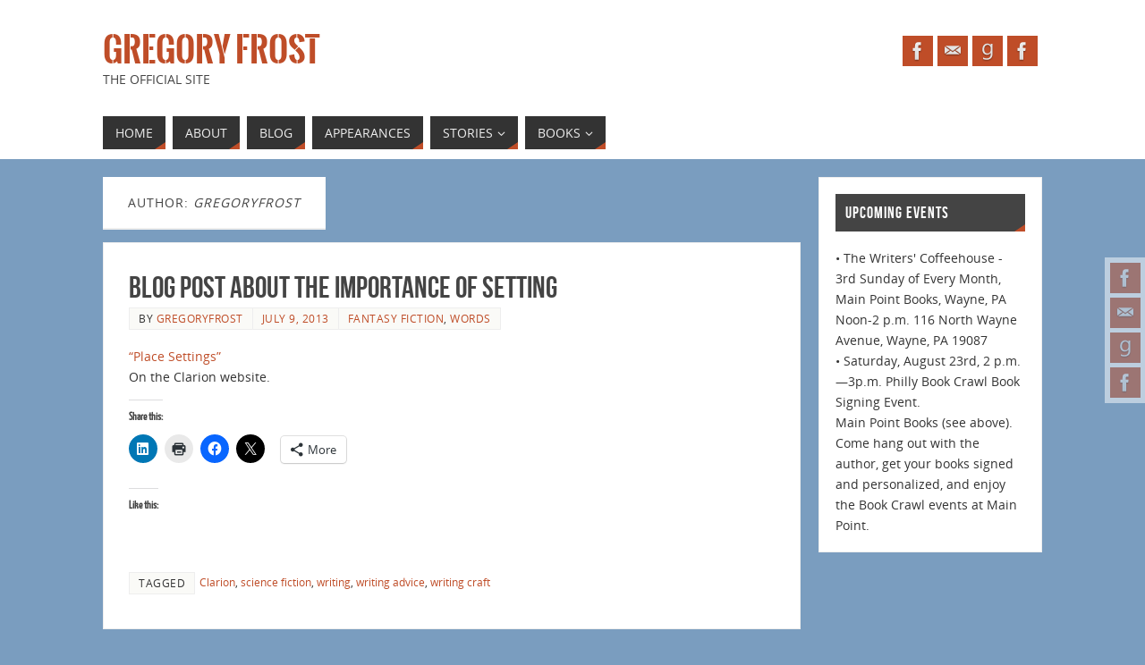

--- FILE ---
content_type: text/html; charset=UTF-8
request_url: https://gregoryfrost.com/?author=2&paged=49
body_size: 13981
content:
<!DOCTYPE html>
<html lang="en-US">
<head>
<meta name="viewport" content="width=device-width, user-scalable=no, initial-scale=1.0, minimum-scale=1.0, maximum-scale=1.0">
<meta http-equiv="Content-Type" content="text/html; charset=UTF-8" />
<link rel="profile" href="http://gmpg.org/xfn/11" />
<link rel="pingback" href="https://gregoryfrost.com/xmlrpc.php" />
<title>gregoryfrost &#8211; Page 49 &#8211; Gregory Frost</title>
<meta name='robots' content='max-image-preview:large' />
<link rel='dns-prefetch' href='//secure.gravatar.com' />
<link rel='dns-prefetch' href='//stats.wp.com' />
<link rel='dns-prefetch' href='//v0.wordpress.com' />
<link rel='dns-prefetch' href='//widgets.wp.com' />
<link rel='dns-prefetch' href='//s0.wp.com' />
<link rel='dns-prefetch' href='//0.gravatar.com' />
<link rel='dns-prefetch' href='//1.gravatar.com' />
<link rel='dns-prefetch' href='//2.gravatar.com' />
<link rel='dns-prefetch' href='//jetpack.wordpress.com' />
<link rel='dns-prefetch' href='//public-api.wordpress.com' />
<link rel="alternate" type="application/rss+xml" title="Gregory Frost &raquo; Feed" href="https://gregoryfrost.com/?feed=rss2" />
<link rel="alternate" type="application/rss+xml" title="Gregory Frost &raquo; Comments Feed" href="https://gregoryfrost.com/?feed=comments-rss2" />
<link rel="alternate" type="application/rss+xml" title="Gregory Frost &raquo; Posts by gregoryfrost Feed" href="https://gregoryfrost.com/?feed=rss2&#038;author=2" />
<style id='wp-img-auto-sizes-contain-inline-css' type='text/css'>
img:is([sizes=auto i],[sizes^="auto," i]){contain-intrinsic-size:3000px 1500px}
/*# sourceURL=wp-img-auto-sizes-contain-inline-css */
</style>
<style id='wp-emoji-styles-inline-css' type='text/css'>

	img.wp-smiley, img.emoji {
		display: inline !important;
		border: none !important;
		box-shadow: none !important;
		height: 1em !important;
		width: 1em !important;
		margin: 0 0.07em !important;
		vertical-align: -0.1em !important;
		background: none !important;
		padding: 0 !important;
	}
/*# sourceURL=wp-emoji-styles-inline-css */
</style>
<style id='wp-block-library-inline-css' type='text/css'>
:root{--wp-block-synced-color:#7a00df;--wp-block-synced-color--rgb:122,0,223;--wp-bound-block-color:var(--wp-block-synced-color);--wp-editor-canvas-background:#ddd;--wp-admin-theme-color:#007cba;--wp-admin-theme-color--rgb:0,124,186;--wp-admin-theme-color-darker-10:#006ba1;--wp-admin-theme-color-darker-10--rgb:0,107,160.5;--wp-admin-theme-color-darker-20:#005a87;--wp-admin-theme-color-darker-20--rgb:0,90,135;--wp-admin-border-width-focus:2px}@media (min-resolution:192dpi){:root{--wp-admin-border-width-focus:1.5px}}.wp-element-button{cursor:pointer}:root .has-very-light-gray-background-color{background-color:#eee}:root .has-very-dark-gray-background-color{background-color:#313131}:root .has-very-light-gray-color{color:#eee}:root .has-very-dark-gray-color{color:#313131}:root .has-vivid-green-cyan-to-vivid-cyan-blue-gradient-background{background:linear-gradient(135deg,#00d084,#0693e3)}:root .has-purple-crush-gradient-background{background:linear-gradient(135deg,#34e2e4,#4721fb 50%,#ab1dfe)}:root .has-hazy-dawn-gradient-background{background:linear-gradient(135deg,#faaca8,#dad0ec)}:root .has-subdued-olive-gradient-background{background:linear-gradient(135deg,#fafae1,#67a671)}:root .has-atomic-cream-gradient-background{background:linear-gradient(135deg,#fdd79a,#004a59)}:root .has-nightshade-gradient-background{background:linear-gradient(135deg,#330968,#31cdcf)}:root .has-midnight-gradient-background{background:linear-gradient(135deg,#020381,#2874fc)}:root{--wp--preset--font-size--normal:16px;--wp--preset--font-size--huge:42px}.has-regular-font-size{font-size:1em}.has-larger-font-size{font-size:2.625em}.has-normal-font-size{font-size:var(--wp--preset--font-size--normal)}.has-huge-font-size{font-size:var(--wp--preset--font-size--huge)}.has-text-align-center{text-align:center}.has-text-align-left{text-align:left}.has-text-align-right{text-align:right}.has-fit-text{white-space:nowrap!important}#end-resizable-editor-section{display:none}.aligncenter{clear:both}.items-justified-left{justify-content:flex-start}.items-justified-center{justify-content:center}.items-justified-right{justify-content:flex-end}.items-justified-space-between{justify-content:space-between}.screen-reader-text{border:0;clip-path:inset(50%);height:1px;margin:-1px;overflow:hidden;padding:0;position:absolute;width:1px;word-wrap:normal!important}.screen-reader-text:focus{background-color:#ddd;clip-path:none;color:#444;display:block;font-size:1em;height:auto;left:5px;line-height:normal;padding:15px 23px 14px;text-decoration:none;top:5px;width:auto;z-index:100000}html :where(.has-border-color){border-style:solid}html :where([style*=border-top-color]){border-top-style:solid}html :where([style*=border-right-color]){border-right-style:solid}html :where([style*=border-bottom-color]){border-bottom-style:solid}html :where([style*=border-left-color]){border-left-style:solid}html :where([style*=border-width]){border-style:solid}html :where([style*=border-top-width]){border-top-style:solid}html :where([style*=border-right-width]){border-right-style:solid}html :where([style*=border-bottom-width]){border-bottom-style:solid}html :where([style*=border-left-width]){border-left-style:solid}html :where(img[class*=wp-image-]){height:auto;max-width:100%}:where(figure){margin:0 0 1em}html :where(.is-position-sticky){--wp-admin--admin-bar--position-offset:var(--wp-admin--admin-bar--height,0px)}@media screen and (max-width:600px){html :where(.is-position-sticky){--wp-admin--admin-bar--position-offset:0px}}

/*# sourceURL=wp-block-library-inline-css */
</style><style id='wp-block-paragraph-inline-css' type='text/css'>
.is-small-text{font-size:.875em}.is-regular-text{font-size:1em}.is-large-text{font-size:2.25em}.is-larger-text{font-size:3em}.has-drop-cap:not(:focus):first-letter{float:left;font-size:8.4em;font-style:normal;font-weight:100;line-height:.68;margin:.05em .1em 0 0;text-transform:uppercase}body.rtl .has-drop-cap:not(:focus):first-letter{float:none;margin-left:.1em}p.has-drop-cap.has-background{overflow:hidden}:root :where(p.has-background){padding:1.25em 2.375em}:where(p.has-text-color:not(.has-link-color)) a{color:inherit}p.has-text-align-left[style*="writing-mode:vertical-lr"],p.has-text-align-right[style*="writing-mode:vertical-rl"]{rotate:180deg}
/*# sourceURL=https://gregoryfrost.com/wp-includes/blocks/paragraph/style.min.css */
</style>
<style id='global-styles-inline-css' type='text/css'>
:root{--wp--preset--aspect-ratio--square: 1;--wp--preset--aspect-ratio--4-3: 4/3;--wp--preset--aspect-ratio--3-4: 3/4;--wp--preset--aspect-ratio--3-2: 3/2;--wp--preset--aspect-ratio--2-3: 2/3;--wp--preset--aspect-ratio--16-9: 16/9;--wp--preset--aspect-ratio--9-16: 9/16;--wp--preset--color--black: #000000;--wp--preset--color--cyan-bluish-gray: #abb8c3;--wp--preset--color--white: #ffffff;--wp--preset--color--pale-pink: #f78da7;--wp--preset--color--vivid-red: #cf2e2e;--wp--preset--color--luminous-vivid-orange: #ff6900;--wp--preset--color--luminous-vivid-amber: #fcb900;--wp--preset--color--light-green-cyan: #7bdcb5;--wp--preset--color--vivid-green-cyan: #00d084;--wp--preset--color--pale-cyan-blue: #8ed1fc;--wp--preset--color--vivid-cyan-blue: #0693e3;--wp--preset--color--vivid-purple: #9b51e0;--wp--preset--gradient--vivid-cyan-blue-to-vivid-purple: linear-gradient(135deg,rgb(6,147,227) 0%,rgb(155,81,224) 100%);--wp--preset--gradient--light-green-cyan-to-vivid-green-cyan: linear-gradient(135deg,rgb(122,220,180) 0%,rgb(0,208,130) 100%);--wp--preset--gradient--luminous-vivid-amber-to-luminous-vivid-orange: linear-gradient(135deg,rgb(252,185,0) 0%,rgb(255,105,0) 100%);--wp--preset--gradient--luminous-vivid-orange-to-vivid-red: linear-gradient(135deg,rgb(255,105,0) 0%,rgb(207,46,46) 100%);--wp--preset--gradient--very-light-gray-to-cyan-bluish-gray: linear-gradient(135deg,rgb(238,238,238) 0%,rgb(169,184,195) 100%);--wp--preset--gradient--cool-to-warm-spectrum: linear-gradient(135deg,rgb(74,234,220) 0%,rgb(151,120,209) 20%,rgb(207,42,186) 40%,rgb(238,44,130) 60%,rgb(251,105,98) 80%,rgb(254,248,76) 100%);--wp--preset--gradient--blush-light-purple: linear-gradient(135deg,rgb(255,206,236) 0%,rgb(152,150,240) 100%);--wp--preset--gradient--blush-bordeaux: linear-gradient(135deg,rgb(254,205,165) 0%,rgb(254,45,45) 50%,rgb(107,0,62) 100%);--wp--preset--gradient--luminous-dusk: linear-gradient(135deg,rgb(255,203,112) 0%,rgb(199,81,192) 50%,rgb(65,88,208) 100%);--wp--preset--gradient--pale-ocean: linear-gradient(135deg,rgb(255,245,203) 0%,rgb(182,227,212) 50%,rgb(51,167,181) 100%);--wp--preset--gradient--electric-grass: linear-gradient(135deg,rgb(202,248,128) 0%,rgb(113,206,126) 100%);--wp--preset--gradient--midnight: linear-gradient(135deg,rgb(2,3,129) 0%,rgb(40,116,252) 100%);--wp--preset--font-size--small: 13px;--wp--preset--font-size--medium: 20px;--wp--preset--font-size--large: 36px;--wp--preset--font-size--x-large: 42px;--wp--preset--spacing--20: 0.44rem;--wp--preset--spacing--30: 0.67rem;--wp--preset--spacing--40: 1rem;--wp--preset--spacing--50: 1.5rem;--wp--preset--spacing--60: 2.25rem;--wp--preset--spacing--70: 3.38rem;--wp--preset--spacing--80: 5.06rem;--wp--preset--shadow--natural: 6px 6px 9px rgba(0, 0, 0, 0.2);--wp--preset--shadow--deep: 12px 12px 50px rgba(0, 0, 0, 0.4);--wp--preset--shadow--sharp: 6px 6px 0px rgba(0, 0, 0, 0.2);--wp--preset--shadow--outlined: 6px 6px 0px -3px rgb(255, 255, 255), 6px 6px rgb(0, 0, 0);--wp--preset--shadow--crisp: 6px 6px 0px rgb(0, 0, 0);}:where(.is-layout-flex){gap: 0.5em;}:where(.is-layout-grid){gap: 0.5em;}body .is-layout-flex{display: flex;}.is-layout-flex{flex-wrap: wrap;align-items: center;}.is-layout-flex > :is(*, div){margin: 0;}body .is-layout-grid{display: grid;}.is-layout-grid > :is(*, div){margin: 0;}:where(.wp-block-columns.is-layout-flex){gap: 2em;}:where(.wp-block-columns.is-layout-grid){gap: 2em;}:where(.wp-block-post-template.is-layout-flex){gap: 1.25em;}:where(.wp-block-post-template.is-layout-grid){gap: 1.25em;}.has-black-color{color: var(--wp--preset--color--black) !important;}.has-cyan-bluish-gray-color{color: var(--wp--preset--color--cyan-bluish-gray) !important;}.has-white-color{color: var(--wp--preset--color--white) !important;}.has-pale-pink-color{color: var(--wp--preset--color--pale-pink) !important;}.has-vivid-red-color{color: var(--wp--preset--color--vivid-red) !important;}.has-luminous-vivid-orange-color{color: var(--wp--preset--color--luminous-vivid-orange) !important;}.has-luminous-vivid-amber-color{color: var(--wp--preset--color--luminous-vivid-amber) !important;}.has-light-green-cyan-color{color: var(--wp--preset--color--light-green-cyan) !important;}.has-vivid-green-cyan-color{color: var(--wp--preset--color--vivid-green-cyan) !important;}.has-pale-cyan-blue-color{color: var(--wp--preset--color--pale-cyan-blue) !important;}.has-vivid-cyan-blue-color{color: var(--wp--preset--color--vivid-cyan-blue) !important;}.has-vivid-purple-color{color: var(--wp--preset--color--vivid-purple) !important;}.has-black-background-color{background-color: var(--wp--preset--color--black) !important;}.has-cyan-bluish-gray-background-color{background-color: var(--wp--preset--color--cyan-bluish-gray) !important;}.has-white-background-color{background-color: var(--wp--preset--color--white) !important;}.has-pale-pink-background-color{background-color: var(--wp--preset--color--pale-pink) !important;}.has-vivid-red-background-color{background-color: var(--wp--preset--color--vivid-red) !important;}.has-luminous-vivid-orange-background-color{background-color: var(--wp--preset--color--luminous-vivid-orange) !important;}.has-luminous-vivid-amber-background-color{background-color: var(--wp--preset--color--luminous-vivid-amber) !important;}.has-light-green-cyan-background-color{background-color: var(--wp--preset--color--light-green-cyan) !important;}.has-vivid-green-cyan-background-color{background-color: var(--wp--preset--color--vivid-green-cyan) !important;}.has-pale-cyan-blue-background-color{background-color: var(--wp--preset--color--pale-cyan-blue) !important;}.has-vivid-cyan-blue-background-color{background-color: var(--wp--preset--color--vivid-cyan-blue) !important;}.has-vivid-purple-background-color{background-color: var(--wp--preset--color--vivid-purple) !important;}.has-black-border-color{border-color: var(--wp--preset--color--black) !important;}.has-cyan-bluish-gray-border-color{border-color: var(--wp--preset--color--cyan-bluish-gray) !important;}.has-white-border-color{border-color: var(--wp--preset--color--white) !important;}.has-pale-pink-border-color{border-color: var(--wp--preset--color--pale-pink) !important;}.has-vivid-red-border-color{border-color: var(--wp--preset--color--vivid-red) !important;}.has-luminous-vivid-orange-border-color{border-color: var(--wp--preset--color--luminous-vivid-orange) !important;}.has-luminous-vivid-amber-border-color{border-color: var(--wp--preset--color--luminous-vivid-amber) !important;}.has-light-green-cyan-border-color{border-color: var(--wp--preset--color--light-green-cyan) !important;}.has-vivid-green-cyan-border-color{border-color: var(--wp--preset--color--vivid-green-cyan) !important;}.has-pale-cyan-blue-border-color{border-color: var(--wp--preset--color--pale-cyan-blue) !important;}.has-vivid-cyan-blue-border-color{border-color: var(--wp--preset--color--vivid-cyan-blue) !important;}.has-vivid-purple-border-color{border-color: var(--wp--preset--color--vivid-purple) !important;}.has-vivid-cyan-blue-to-vivid-purple-gradient-background{background: var(--wp--preset--gradient--vivid-cyan-blue-to-vivid-purple) !important;}.has-light-green-cyan-to-vivid-green-cyan-gradient-background{background: var(--wp--preset--gradient--light-green-cyan-to-vivid-green-cyan) !important;}.has-luminous-vivid-amber-to-luminous-vivid-orange-gradient-background{background: var(--wp--preset--gradient--luminous-vivid-amber-to-luminous-vivid-orange) !important;}.has-luminous-vivid-orange-to-vivid-red-gradient-background{background: var(--wp--preset--gradient--luminous-vivid-orange-to-vivid-red) !important;}.has-very-light-gray-to-cyan-bluish-gray-gradient-background{background: var(--wp--preset--gradient--very-light-gray-to-cyan-bluish-gray) !important;}.has-cool-to-warm-spectrum-gradient-background{background: var(--wp--preset--gradient--cool-to-warm-spectrum) !important;}.has-blush-light-purple-gradient-background{background: var(--wp--preset--gradient--blush-light-purple) !important;}.has-blush-bordeaux-gradient-background{background: var(--wp--preset--gradient--blush-bordeaux) !important;}.has-luminous-dusk-gradient-background{background: var(--wp--preset--gradient--luminous-dusk) !important;}.has-pale-ocean-gradient-background{background: var(--wp--preset--gradient--pale-ocean) !important;}.has-electric-grass-gradient-background{background: var(--wp--preset--gradient--electric-grass) !important;}.has-midnight-gradient-background{background: var(--wp--preset--gradient--midnight) !important;}.has-small-font-size{font-size: var(--wp--preset--font-size--small) !important;}.has-medium-font-size{font-size: var(--wp--preset--font-size--medium) !important;}.has-large-font-size{font-size: var(--wp--preset--font-size--large) !important;}.has-x-large-font-size{font-size: var(--wp--preset--font-size--x-large) !important;}
/*# sourceURL=global-styles-inline-css */
</style>

<style id='classic-theme-styles-inline-css' type='text/css'>
/*! This file is auto-generated */
.wp-block-button__link{color:#fff;background-color:#32373c;border-radius:9999px;box-shadow:none;text-decoration:none;padding:calc(.667em + 2px) calc(1.333em + 2px);font-size:1.125em}.wp-block-file__button{background:#32373c;color:#fff;text-decoration:none}
/*# sourceURL=/wp-includes/css/classic-themes.min.css */
</style>
<link rel='stylesheet' id='parabola-fonts-css' href='https://gregoryfrost.com/wp-content/themes/parabola/fonts/fontfaces.css?ver=2.4.2' type='text/css' media='all' />
<link rel='stylesheet' id='parabola-style-css' href='https://gregoryfrost.com/wp-content/themes/parabola/style.css?ver=2.4.2' type='text/css' media='all' />
<style id='parabola-style-inline-css' type='text/css'>
#header, #main, .topmenu, #colophon, #footer2-inner { max-width: 1050px; } #container.one-column { } #container.two-columns-right #secondary { width:250px; float:right; } #container.two-columns-right #content { width:780px; float:left; } /*fallback*/ #container.two-columns-right #content { width:calc(100% - 270px); float:left; } #container.two-columns-left #primary { width:250px; float:left; } #container.two-columns-left #content { width:780px; float:right; } /*fallback*/ #container.two-columns-left #content { width:-moz-calc(100% - 270px); float:right; width:-webkit-calc(100% - 270px); width:calc(100% - 270px); } #container.three-columns-right .sidey { width:125px; float:left; } #container.three-columns-right #primary { margin-left:20px; margin-right:20px; } #container.three-columns-right #content { width:760px; float:left; } /*fallback*/ #container.three-columns-right #content { width:-moz-calc(100% - 290px); float:left; width:-webkit-calc(100% - 290px); width:calc(100% - 290px);} #container.three-columns-left .sidey { width:125px; float:left; } #container.three-columns-left #secondary {margin-left:20px; margin-right:20px; } #container.three-columns-left #content { width:760px; float:right;} /*fallback*/ #container.three-columns-left #content { width:-moz-calc(100% - 290px); float:right; width:-webkit-calc(100% - 290px); width:calc(100% - 290px); } #container.three-columns-sided .sidey { width:125px; float:left; } #container.three-columns-sided #secondary { float:right; } #container.three-columns-sided #content { width:760px; float:right; /*fallback*/ width:-moz-calc(100% - 290px); float:right; width:-webkit-calc(100% - 290px); float:right; width:calc(100% - 290px); float:right; margin: 0 145px 0 -1050px; } body { font-family: "Open Sans"; } #content h1.entry-title a, #content h2.entry-title a, #content h1.entry-title , #content h2.entry-title, #frontpage .nivo-caption h3, .column-header-image, .column-header-noimage, .columnmore { font-family: "Bebas Neue"; } .widget-title, .widget-title a { line-height: normal; font-family: "Bebas Neue"; } .entry-content h1, .entry-content h2, .entry-content h3, .entry-content h4, .entry-content h5, .entry-content h6, h3#comments-title, #comments #reply-title { font-family: "Yanone Kaffeesatz Regular"; } #site-title span a { font-family: "Oswald Stencil"; } #access ul li a, #access ul li a span { font-family: "Open Sans"; } body { color: #333333; background-color: #F7F7F2 } a { color: #BF4D28; } a:hover { color: #E6AC27; } #header-full { background-color: #FFFFFF; } #site-title span a { color:#BF4D28; } #site-description { color:#444444; } .socials a { background-color: #BF4D28; } .socials .socials-hover { background-color: #333333; } .breadcrumbs:before { border-color: transparent transparent transparent #333333; } #access a, #nav-toggle span { color: #EEEEEE; background-color: #333333; } @media (max-width: 650px) { #access, #nav-toggle { background-color: #333333; } } #access a:hover { color: #E6AC27; background-color: #444444; } #access > .menu > ul > li > a:after, #access > .menu > ul ul:after { border-color: transparent transparent #BF4D28 transparent; } #access ul li:hover a:after { border-bottom-color:#E6AC27;} #access ul li.current_page_item > a, #access ul li.current-menu-item > a, /*#access ul li.current_page_parent > a, #access ul li.current-menu-parent > a,*/ #access ul li.current_page_ancestor > a, #access ul li.current-menu-ancestor > a { color: #FFFFFF; background-color: #000000; } #access ul li.current_page_item > a:hover, #access ul li.current-menu-item > a:hover, /*#access ul li.current_page_parent > a:hover, #access ul li.current-menu-parent > a:hover,*/ #access ul li.current_page_ancestor > a:hover, #access ul li.current-menu-ancestor > a:hover { color: #E6AC27; } .topmenu ul li a { color: #666666; } .topmenu ul li a:after { border-color: #BF4D28 transparent transparent transparent; } .topmenu ul li a:hover:after {border-top-color:#E6AC27} .topmenu ul li a:hover { color: #666666; background-color: #FFFFFF; } div.post, div.page, div.hentry, div.product, div[class^='post-'], #comments, .comments, .column-text, .column-image, #srights, #slefts, #front-text3, #front-text4, .page-title, .page-header, article.post, article.page, article.hentry, .contentsearch, #author-info, #nav-below, .yoyo > li, .woocommerce #mainwoo { background-color: #FFFFFF; } div.post, div.page, div.hentry, .sidey .widget-container, #comments, .commentlist .comment-body, article.post, article.page, article.hentry, #nav-below, .page-header, .yoyo > li, #front-text3, #front-text4 { border-color: #EEEEEE; } #author-info, #entry-author-info { border-color: #F7F7F7; } #entry-author-info #author-avatar, #author-info #author-avatar { border-color: #EEEEEE; } article.sticky:hover { border-color: rgba(230,172,39,.6); } .sidey .widget-container { color: #333333; background-color: #FFFFFF; } .sidey .widget-title { color: #FFFFFF; background-color: #444444; } .sidey .widget-title:after { border-color: transparent transparent #BF4D28; } .sidey .widget-container a { color: #BF4D28; } .sidey .widget-container a:hover { color: #E6AC27; } .entry-content h1, .entry-content h2, .entry-content h3, .entry-content h4, .entry-content h5, .entry-content h6 { color: #444444; } .entry-title, .entry-title a, .page-title { color: #444444; } .entry-title a:hover { color: #000000; } #content h3.entry-format { color: #EEEEEE; background-color: #333333; border-color: #333333; } #content h3.entry-format { color: #EEEEEE; background-color: #333333; border-color: #333333; } .comments-link { background-color: #F7F7F7; } .comments-link:before { border-color: #F7F7F7 transparent transparent; } #footer { color: #AAAAAA; background-color: #1A1917; } #footer2 { color: #AAAAAA; background-color: #131211; border-color:rgba(255,255,255,.1); } #footer a { color: #BF4D28; } #footer a:hover { color: #E6AC27; } #footer2 a { color: #BF4D28; } #footer2 a:hover { color: #E6AC27; } #footer .widget-container { color: #333333; background-color: #FFFFFF; } #footer .widget-title { color: #FFFFFF; background-color: #444444; } #footer .widget-title:after { border-color: transparent transparent #BF4D28; } .footermenu ul li a:after { border-color: transparent transparent #BF4D28 transparent; } a.continue-reading-link { color:#EEEEEE !important; background:#333333; border-color:#EEEEEE; } a.continue-reading-link:hover { background-color:#BF4D28; } .button, #respond .form-submit input#submit { background-color: #F7F7F7; border-color: #EEEEEE; } .button:hover, #respond .form-submit input#submit:hover { border-color: #CCCCCC; } .entry-content tr th, .entry-content thead th { color: #FFFFFF; background-color: #444444; } .entry-content fieldset, .entry-content tr td { border-color: #CCCCCC; } hr { background-color: #CCCCCC; } input[type="text"], input[type="password"], input[type="email"], textarea, select, input[type="color"],input[type="date"],input[type="datetime"],input[type="datetime-local"],input[type="month"],input[type="number"],input[type="range"], input[type="search"],input[type="tel"],input[type="time"],input[type="url"],input[type="week"] { background-color: #F7F7F7; border-color: #CCCCCC #EEEEEE #EEEEEE #CCCCCC; color: #333333; } input[type="submit"], input[type="reset"] { color: #333333; background-color: #F7F7F7; border-color: #EEEEEE;} input[type="text"]:hover, input[type="password"]:hover, input[type="email"]:hover, textarea:hover, input[type="color"]:hover, input[type="date"]:hover, input[type="datetime"]:hover, input[type="datetime-local"]:hover, input[type="month"]:hover, input[type="number"]:hover, input[type="range"]:hover, input[type="search"]:hover, input[type="tel"]:hover, input[type="time"]:hover, input[type="url"]:hover, input[type="week"]:hover { background-color: rgb(247,247,247); background-color: rgba(247,247,247,0.4); } .entry-content code { border-color: #CCCCCC; background-color: #F7F7F7; } .entry-content pre { background-color: #F7F7F7; } .entry-content blockquote { border-color: #BF4D28; background-color: #F7F7F7; } abbr, acronym { border-color: #333333; } span.edit-link { color: #333333; background-color: #EEEEEE; border-color: #F7F7F7; } .meta-border .entry-meta span, .meta-border .entry-utility span.bl_posted { border-color: #F7F7F7; } .meta-accented .entry-meta span, .meta-accented .entry-utility span.bl_posted { background-color: #EEEEEE; border-color: #F7F7F7; } .comment-meta a { color: #999999; } .comment-author { background-color: #F7F7F7; } .comment-details:after { border-color: transparent transparent transparent #F7F7F7; } .comment:hover > div > .comment-author { background-color: #EEEEEE; } .comment:hover > div > .comment-author .comment-details:after { border-color: transparent transparent transparent #EEEEEE; } #respond .form-allowed-tags { color: #999999; } .comment .reply a { border-color: #EEEEEE; color: #333333;} .comment .reply a:hover { background-color: #EEEEEE } .nav-next a:hover, .nav-previous a:hover {background: #F7F7F7} .pagination .current { font-weight: bold; } .pagination span, .pagination a { background-color: #FFFFFF; } .pagination a:hover { background-color: #333333;color:#BF4D28} .page-link em {background-color: #333333; color:#BF4D28;} .page-link a em {color:#E6AC27;} .page-link a:hover em {background-color:#444444;} #searchform input[type="text"] {color:#999999;} #toTop {border-color:transparent transparent #131211;} #toTop:after {border-color:transparent transparent #FFFFFF;} #toTop:hover:after {border-bottom-color:#BF4D28;} .caption-accented .wp-caption { background-color:rgb(191,77,40); background-color:rgba(191,77,40,0.8); color:#FFFFFF} .meta-themed .entry-meta span { color: #999999; background-color: #F7F7F7; border-color: #EEEEEE; } .meta-themed .entry-meta span:hover { background-color: #EEEEEE; } .meta-themed .entry-meta span a:hover { color: #333333; } .entry-content, .entry-summary, #front-text3, #front-text4 { text-align:Default ; } html { font-size:14px; line-height:1.7em; } #content h1.entry-title, #content h2.entry-title { font-size:34px ;} .widget-title, .widget-title a { font-size:18px ;} .entry-content h1 { font-size: 2.676em; } #frontpage h1 { font-size: 2.076em; } .entry-content h2 { font-size: 2.352em; } #frontpage h2 { font-size: 1.752em; } .entry-content h3 { font-size: 2.028em; } #frontpage h3 { font-size: 1.428em; } .entry-content h4 { font-size: 1.704em; } #frontpage h4 { font-size: 1.104em; } .entry-content h5 { font-size: 1.38em; } #frontpage h5 { font-size: 0.78em; } .entry-content h6 { font-size: 1.056em; } #frontpage h6 { font-size: 0.456em; } #site-title span a { font-size:38px ;} #access ul li a { font-size:14px ;} #access ul ul ul a {font-size:12px;} .nocomments, .nocomments2 {display:none;} #header-container > div:first-child { margin:40px 0 0 0px;} .entry-content p, .entry-content ul, .entry-content ol, .entry-content dd, .entry-content pre, .entry-content hr, .commentlist p { margin-bottom: 1.0em; } #header-widget-area { width: 33%; } #branding { height:120px; } @media (max-width: 800px) { #content h1.entry-title, #content h2.entry-title { font-size:32.3px ; } #site-title span a { font-size:34.2px;} } @media (max-width: 650px) { #content h1.entry-title, #content h2.entry-title {font-size:30.6px ;} #site-title span a { font-size:30.4px;} } @media (max-width: 480px) { #site-title span a { font-size:22.8px;} } 
/* Parabola Custom CSS */
/*# sourceURL=parabola-style-inline-css */
</style>
<link rel='stylesheet' id='parabola-mobile-css' href='https://gregoryfrost.com/wp-content/themes/parabola/styles/style-mobile.css?ver=2.4.2' type='text/css' media='all' />
<link rel='stylesheet' id='jetpack_likes-css' href='https://gregoryfrost.com/wp-content/plugins/jetpack/modules/likes/style.css?ver=15.3.1' type='text/css' media='all' />
<link rel='stylesheet' id='sharedaddy-css' href='https://gregoryfrost.com/wp-content/plugins/jetpack/modules/sharedaddy/sharing.css?ver=15.3.1' type='text/css' media='all' />
<link rel='stylesheet' id='social-logos-css' href='https://gregoryfrost.com/wp-content/plugins/jetpack/_inc/social-logos/social-logos.min.css?ver=15.3.1' type='text/css' media='all' />
<script type="text/javascript" src="https://gregoryfrost.com/wp-includes/js/jquery/jquery.min.js?ver=3.7.1" id="jquery-core-js"></script>
<script type="text/javascript" src="https://gregoryfrost.com/wp-includes/js/jquery/jquery-migrate.min.js?ver=3.4.1" id="jquery-migrate-js"></script>
<script type="text/javascript" id="parabola-frontend-js-extra">
/* <![CDATA[ */
var parabola_settings = {"masonry":"0","magazine":"0","mobile":"1","fitvids":"1"};
//# sourceURL=parabola-frontend-js-extra
/* ]]> */
</script>
<script type="text/javascript" src="https://gregoryfrost.com/wp-content/themes/parabola/js/frontend.js?ver=2.4.2" id="parabola-frontend-js"></script>
<link rel="https://api.w.org/" href="https://gregoryfrost.com/index.php?rest_route=/" /><link rel="alternate" title="JSON" type="application/json" href="https://gregoryfrost.com/index.php?rest_route=/wp/v2/users/2" /><link rel="EditURI" type="application/rsd+xml" title="RSD" href="https://gregoryfrost.com/xmlrpc.php?rsd" />
<meta name="generator" content="WordPress 6.9" />
	<style>img#wpstats{display:none}</style>
		<style type="text/css" id="custom-background-css">
body.custom-background { background-color: #7a9dbf; }
</style>
	
<!-- Jetpack Open Graph Tags -->
<meta property="og:type" content="profile" />
<meta property="og:title" content="gregoryfrost" />
<meta property="og:url" content="https://gregoryfrost.com/?author=2" />
<meta property="og:site_name" content="Gregory Frost" />
<meta property="og:image" content="https://secure.gravatar.com/avatar/b365cfd09cc8653eedb9f981fdfd054e2f375e5c80507001ef0cf12b6c07378e?s=200&#038;d=mm&#038;r=g" />
<meta property="og:image:alt" content="gregoryfrost" />
<meta property="og:locale" content="en_US" />

<!-- End Jetpack Open Graph Tags -->
<!--[if lt IE 9]>
<script>
document.createElement('header');
document.createElement('nav');
document.createElement('section');
document.createElement('article');
document.createElement('aside');
document.createElement('footer');
</script>
<![endif]-->
</head>
<body class="archive paged author author-gregoryfrost author-2 custom-background paged-49 author-paged-49 wp-theme-parabola parabola-image-five caption-light meta-light parabola_triagles parabola-menu-left">

<div id="toTop"> </div>
<div id="wrapper" class="hfeed">

<div class="socials" id="srights">
			<a  target="_blank"  rel="nofollow" href="https://www.facebook.com/gregory.frost1"
			class="socialicons social-Facebook" title="Facebook">
				<img alt="Facebook" src="https://gregoryfrost.com/wp-content/themes/parabola/images/socials/Facebook.png" />
			</a>
			<a  target="_blank"  rel="nofollow" href="https://wandering.shop/@gregoryfrost"
			class="socialicons social-Contact" title="Mastodon">
				<img alt="Contact" src="https://gregoryfrost.com/wp-content/themes/parabola/images/socials/Contact.png" />
			</a>
			<a  target="_blank"  rel="nofollow" href="https://www.goodreads.com/author/show/194172.Gregory_Frost"
			class="socialicons social-GoodReads" title="Goodreads">
				<img alt="GoodReads" src="https://gregoryfrost.com/wp-content/themes/parabola/images/socials/GoodReads.png" />
			</a>
			<a  target="_blank"  rel="nofollow" href="https://www.facebook.com/theliarsclub/"
			class="socialicons social-Facebook" title="Liars Club">
				<img alt="Facebook" src="https://gregoryfrost.com/wp-content/themes/parabola/images/socials/Facebook.png" />
			</a></div>
<div id="header-full">

<header id="header">


		<div id="masthead">

			<div id="branding" role="banner" >

				<div id="header-container">
<div><div id="site-title"><span> <a href="https://gregoryfrost.com/" title="Gregory Frost" rel="home">Gregory Frost</a> </span></div><div id="site-description" >The Official Site</div></div><div class="socials" id="sheader">
			<a  target="_blank"  rel="nofollow" href="https://www.facebook.com/gregory.frost1"
			class="socialicons social-Facebook" title="Facebook">
				<img alt="Facebook" src="https://gregoryfrost.com/wp-content/themes/parabola/images/socials/Facebook.png" />
			</a>
			<a  target="_blank"  rel="nofollow" href="https://wandering.shop/@gregoryfrost"
			class="socialicons social-Contact" title="Mastodon">
				<img alt="Contact" src="https://gregoryfrost.com/wp-content/themes/parabola/images/socials/Contact.png" />
			</a>
			<a  target="_blank"  rel="nofollow" href="https://www.goodreads.com/author/show/194172.Gregory_Frost"
			class="socialicons social-GoodReads" title="Goodreads">
				<img alt="GoodReads" src="https://gregoryfrost.com/wp-content/themes/parabola/images/socials/GoodReads.png" />
			</a>
			<a  target="_blank"  rel="nofollow" href="https://www.facebook.com/theliarsclub/"
			class="socialicons social-Facebook" title="Liars Club">
				<img alt="Facebook" src="https://gregoryfrost.com/wp-content/themes/parabola/images/socials/Facebook.png" />
			</a></div></div>								<div style="clear:both;"></div>

			</div><!-- #branding -->
			<a id="nav-toggle"><span>&nbsp;</span></a>
			
			<nav id="access" class="jssafe" role="navigation">

					<div class="skip-link screen-reader-text"><a href="#content" title="Skip to content">Skip to content</a></div>
	<div class="menu"><ul id="prime_nav" class="menu"><li id="menu-item-589" class="menu-item menu-item-type-custom menu-item-object-custom menu-item-589"><a href="http://new.gregoryfrost.com/"><span>Home</span></a></li>
<li id="menu-item-590" class="menu-item menu-item-type-post_type menu-item-object-page menu-item-590"><a href="https://gregoryfrost.com/?page_id=259"><span>About</span></a></li>
<li id="menu-item-596" class="menu-item menu-item-type-post_type menu-item-object-page menu-item-596"><a href="https://gregoryfrost.com/?page_id=13"><span>Blog</span></a></li>
<li id="menu-item-575" class="menu-item menu-item-type-post_type menu-item-object-page menu-item-575"><a href="https://gregoryfrost.com/?page_id=53"><span>Appearances</span></a></li>
<li id="menu-item-578" class="menu-item menu-item-type-post_type menu-item-object-page menu-item-has-children menu-item-578"><a href="https://gregoryfrost.com/?page_id=11"><span>Stories</span></a>
<ul class="sub-menu">
	<li id="menu-item-580" class="menu-item menu-item-type-post_type menu-item-object-page menu-item-580"><a href="https://gregoryfrost.com/?page_id=141"><span>Anthologies, Magazines, Collections</span></a></li>
</ul>
</li>
<li id="menu-item-581" class="menu-item menu-item-type-post_type menu-item-object-page menu-item-has-children menu-item-581"><a href="https://gregoryfrost.com/?page_id=9"><span>Books</span></a>
<ul class="sub-menu">
	<li id="menu-item-3111" class="menu-item menu-item-type-post_type menu-item-object-page menu-item-3111"><a href="https://gregoryfrost.com/?page_id=3100"><span>THE SECRET HOUSE</span></a></li>
	<li id="menu-item-2939" class="menu-item menu-item-type-post_type menu-item-object-page menu-item-2939"><a href="https://gregoryfrost.com/?page_id=2921"><span>The RHYMER series</span></a></li>
	<li id="menu-item-588" class="menu-item menu-item-type-post_type menu-item-object-page menu-item-588"><a href="https://gregoryfrost.com/?page_id=50"><span>Shadowbridge &#038; Lord Tophet</span></a></li>
	<li id="menu-item-587" class="menu-item menu-item-type-post_type menu-item-object-page menu-item-587"><a href="https://gregoryfrost.com/?page_id=128"><span>Beyond Here Be Monsters</span></a></li>
	<li id="menu-item-586" class="menu-item menu-item-type-post_type menu-item-object-page menu-item-586"><a href="https://gregoryfrost.com/?page_id=131"><span>The Girlfriends of Dorian Gray &#038; other stories</span></a></li>
	<li id="menu-item-585" class="menu-item menu-item-type-post_type menu-item-object-page menu-item-585"><a href="https://gregoryfrost.com/?page_id=134"><span>Fitcher’s Brides</span></a></li>
	<li id="menu-item-584" class="menu-item menu-item-type-post_type menu-item-object-page menu-item-584"><a href="https://gregoryfrost.com/?page_id=137"><span>Lyrec</span></a></li>
	<li id="menu-item-583" class="menu-item menu-item-type-post_type menu-item-object-page menu-item-583"><a href="https://gregoryfrost.com/?page_id=198"><span>Táin &#038; Remscela</span></a></li>
	<li id="menu-item-582" class="menu-item menu-item-type-post_type menu-item-object-page menu-item-582"><a href="https://gregoryfrost.com/?page_id=215"><span>The Pure Cold Light</span></a></li>
</ul>
</li>
</ul></div>
			</nav><!-- #access -->

		</div><!-- #masthead -->

	<div style="clear:both;height:1px;width:1px;"> </div>

</header><!-- #header -->
</div><!-- #header-full -->
<div id="main">
	<div  id="forbottom" >
		
		<div style="clear:both;"> </div>

		
		<section id="container" class="two-columns-right">
			<div id="content" role="main">
			
			
				
				<header class="page-header">
					<h1 class="page-title author">Author: <span>gregoryfrost</span></h1>				</header>

				
				<div class="content-masonry">
								
					
	<article id="post-507" class="post-507 post type-post status-publish format-standard hentry category-fantasy-fiction category-words tag-clarion tag-science-fiction tag-writing tag-writing-advice tag-writing-craft">
						<header class="entry-header">			
			<h2 class="entry-title">
				<a href="https://gregoryfrost.com/?p=507" title="Permalink to Blog Post about the importance of Setting" rel="bookmark">Blog Post about the importance of Setting</a>
			</h2>
						<div class="entry-meta">
				&nbsp; <span class="author vcard" >By  <a class="url fn n" rel="author" href="https://gregoryfrost.com/?author=2" title="View all posts by gregoryfrost">gregoryfrost</a></span> <span><time class="onDate date published" datetime="2013-07-09T09:15:40+05:00"> <a href="https://gregoryfrost.com/?p=507" rel="bookmark">July 9, 2013</a> </time></span><time class="updated"  datetime="2013-07-09T09:15:40+05:00">July 9, 2013</time> <span class="bl_categ"> <a href="https://gregoryfrost.com/?cat=2" rel="category">fantasy fiction</a>, <a href="https://gregoryfrost.com/?cat=7" rel="category">Words</a> </span>  			</div><!-- .entry-meta -->
			
		
		</header><!-- .entry-header -->
			  
						
												<div class="entry-content">
						<p><a title="Gregory Frost guest blog" href="http://clarionfoundation.wordpress.com/2013/07/09/guest-post-place-settings-by-gregory-frost/" target="_blank">&#8220;Place Settings&#8221;</a><br />On the Clarion website.</p>
<p><a href="http://clarionfoundation.wordpress.com/2013/07/09/guest-post-place-settings-by-gregory-frost/"> </a></p>
<div class="sharedaddy sd-sharing-enabled"><div class="robots-nocontent sd-block sd-social sd-social-icon sd-sharing"><h3 class="sd-title">Share this:</h3><div class="sd-content"><ul><li class="share-linkedin"><a rel="nofollow noopener noreferrer"
				data-shared="sharing-linkedin-507"
				class="share-linkedin sd-button share-icon no-text"
				href="https://gregoryfrost.com/?p=507&#038;share=linkedin"
				target="_blank"
				aria-labelledby="sharing-linkedin-507"
				>
				<span id="sharing-linkedin-507" hidden>Click to share on LinkedIn (Opens in new window)</span>
				<span>LinkedIn</span>
			</a></li><li class="share-print"><a rel="nofollow noopener noreferrer"
				data-shared="sharing-print-507"
				class="share-print sd-button share-icon no-text"
				href="https://gregoryfrost.com/?p=507&#038;share=print"
				target="_blank"
				aria-labelledby="sharing-print-507"
				>
				<span id="sharing-print-507" hidden>Click to print (Opens in new window)</span>
				<span>Print</span>
			</a></li><li class="share-facebook"><a rel="nofollow noopener noreferrer"
				data-shared="sharing-facebook-507"
				class="share-facebook sd-button share-icon no-text"
				href="https://gregoryfrost.com/?p=507&#038;share=facebook"
				target="_blank"
				aria-labelledby="sharing-facebook-507"
				>
				<span id="sharing-facebook-507" hidden>Click to share on Facebook (Opens in new window)</span>
				<span>Facebook</span>
			</a></li><li class="share-twitter"><a rel="nofollow noopener noreferrer"
				data-shared="sharing-twitter-507"
				class="share-twitter sd-button share-icon no-text"
				href="https://gregoryfrost.com/?p=507&#038;share=twitter"
				target="_blank"
				aria-labelledby="sharing-twitter-507"
				>
				<span id="sharing-twitter-507" hidden>Click to share on X (Opens in new window)</span>
				<span>X</span>
			</a></li><li><a href="#" class="sharing-anchor sd-button share-more"><span>More</span></a></li><li class="share-end"></li></ul><div class="sharing-hidden"><div class="inner" style="display: none;"><ul><li class="share-tumblr"><a rel="nofollow noopener noreferrer"
				data-shared="sharing-tumblr-507"
				class="share-tumblr sd-button share-icon no-text"
				href="https://gregoryfrost.com/?p=507&#038;share=tumblr"
				target="_blank"
				aria-labelledby="sharing-tumblr-507"
				>
				<span id="sharing-tumblr-507" hidden>Click to share on Tumblr (Opens in new window)</span>
				<span>Tumblr</span>
			</a></li><li class="share-reddit"><a rel="nofollow noopener noreferrer"
				data-shared="sharing-reddit-507"
				class="share-reddit sd-button share-icon no-text"
				href="https://gregoryfrost.com/?p=507&#038;share=reddit"
				target="_blank"
				aria-labelledby="sharing-reddit-507"
				>
				<span id="sharing-reddit-507" hidden>Click to share on Reddit (Opens in new window)</span>
				<span>Reddit</span>
			</a></li><li class="share-end"></li></ul></div></div></div></div></div><div class='sharedaddy sd-block sd-like jetpack-likes-widget-wrapper jetpack-likes-widget-unloaded' id='like-post-wrapper-182792767-507-6975ef467d137' data-src='https://widgets.wp.com/likes/?ver=15.3.1#blog_id=182792767&amp;post_id=507&amp;origin=gregoryfrost.com&amp;obj_id=182792767-507-6975ef467d137' data-name='like-post-frame-182792767-507-6975ef467d137' data-title='Like or Reblog'><h3 class="sd-title">Like this:</h3><div class='likes-widget-placeholder post-likes-widget-placeholder' style='height: 55px;'><span class='button'><span>Like</span></span> <span class="loading">Loading...</span></div><span class='sd-text-color'></span><a class='sd-link-color'></a></div>												</div><!-- .entry-content --> 
									
		 	<footer class="entry-meta">
		<div class="footer-tags"><span class="bl_tagg">Tagged</span> &nbsp;&nbsp;<a href="https://gregoryfrost.com/?tag=clarion" rel="tag">Clarion</a>, <a href="https://gregoryfrost.com/?tag=science-fiction" rel="tag">science fiction</a>, <a href="https://gregoryfrost.com/?tag=writing" rel="tag">writing</a>, <a href="https://gregoryfrost.com/?tag=writing-advice" rel="tag">writing advice</a>, <a href="https://gregoryfrost.com/?tag=writing-craft" rel="tag">writing craft</a> </div>
     	</footer><!-- #entry-meta -->

	</article><!-- #post-507 -->
	
	

				
					
	<article id="post-498" class="post-498 post type-post status-publish format-standard hentry category-words tag-fantasy-fiction tag-fitchers-brides tag-horror tag-shadowbridge tag-writers-discussing-writing tag-writing tag-writing-life">
						<header class="entry-header">			
			<h2 class="entry-title">
				<a href="https://gregoryfrost.com/?p=498" title="Permalink to Interview at &#8220;Fairy Tale Wish&#8221;" rel="bookmark">Interview at &#8220;Fairy Tale Wish&#8221;</a>
			</h2>
						<div class="entry-meta">
				&nbsp; <span class="author vcard" >By  <a class="url fn n" rel="author" href="https://gregoryfrost.com/?author=2" title="View all posts by gregoryfrost">gregoryfrost</a></span> <span><time class="onDate date published" datetime="2013-06-27T17:57:40+05:00"> <a href="https://gregoryfrost.com/?p=498" rel="bookmark">June 27, 2013</a> </time></span><time class="updated"  datetime="2013-06-27T17:57:40+05:00">June 27, 2013</time> <span class="bl_categ"> <a href="https://gregoryfrost.com/?cat=7" rel="category">Words</a> </span>  			</div><!-- .entry-meta -->
			
		
		</header><!-- .entry-header -->
			  
						
												<div class="entry-content">
						<p>An interview about influences, genres, and cultural contexts:<strong> <a title="Guest Spotlight-Gregory Frost" href="http://farietalewish.webs.com/guest-spotlight" target="_blank">http://farietalewish.webs.com/guest-spotlight</a></strong></p>
<div class="sharedaddy sd-sharing-enabled"><div class="robots-nocontent sd-block sd-social sd-social-icon sd-sharing"><h3 class="sd-title">Share this:</h3><div class="sd-content"><ul><li class="share-linkedin"><a rel="nofollow noopener noreferrer"
				data-shared="sharing-linkedin-498"
				class="share-linkedin sd-button share-icon no-text"
				href="https://gregoryfrost.com/?p=498&#038;share=linkedin"
				target="_blank"
				aria-labelledby="sharing-linkedin-498"
				>
				<span id="sharing-linkedin-498" hidden>Click to share on LinkedIn (Opens in new window)</span>
				<span>LinkedIn</span>
			</a></li><li class="share-print"><a rel="nofollow noopener noreferrer"
				data-shared="sharing-print-498"
				class="share-print sd-button share-icon no-text"
				href="https://gregoryfrost.com/?p=498&#038;share=print"
				target="_blank"
				aria-labelledby="sharing-print-498"
				>
				<span id="sharing-print-498" hidden>Click to print (Opens in new window)</span>
				<span>Print</span>
			</a></li><li class="share-facebook"><a rel="nofollow noopener noreferrer"
				data-shared="sharing-facebook-498"
				class="share-facebook sd-button share-icon no-text"
				href="https://gregoryfrost.com/?p=498&#038;share=facebook"
				target="_blank"
				aria-labelledby="sharing-facebook-498"
				>
				<span id="sharing-facebook-498" hidden>Click to share on Facebook (Opens in new window)</span>
				<span>Facebook</span>
			</a></li><li class="share-twitter"><a rel="nofollow noopener noreferrer"
				data-shared="sharing-twitter-498"
				class="share-twitter sd-button share-icon no-text"
				href="https://gregoryfrost.com/?p=498&#038;share=twitter"
				target="_blank"
				aria-labelledby="sharing-twitter-498"
				>
				<span id="sharing-twitter-498" hidden>Click to share on X (Opens in new window)</span>
				<span>X</span>
			</a></li><li><a href="#" class="sharing-anchor sd-button share-more"><span>More</span></a></li><li class="share-end"></li></ul><div class="sharing-hidden"><div class="inner" style="display: none;"><ul><li class="share-tumblr"><a rel="nofollow noopener noreferrer"
				data-shared="sharing-tumblr-498"
				class="share-tumblr sd-button share-icon no-text"
				href="https://gregoryfrost.com/?p=498&#038;share=tumblr"
				target="_blank"
				aria-labelledby="sharing-tumblr-498"
				>
				<span id="sharing-tumblr-498" hidden>Click to share on Tumblr (Opens in new window)</span>
				<span>Tumblr</span>
			</a></li><li class="share-reddit"><a rel="nofollow noopener noreferrer"
				data-shared="sharing-reddit-498"
				class="share-reddit sd-button share-icon no-text"
				href="https://gregoryfrost.com/?p=498&#038;share=reddit"
				target="_blank"
				aria-labelledby="sharing-reddit-498"
				>
				<span id="sharing-reddit-498" hidden>Click to share on Reddit (Opens in new window)</span>
				<span>Reddit</span>
			</a></li><li class="share-end"></li></ul></div></div></div></div></div><div class='sharedaddy sd-block sd-like jetpack-likes-widget-wrapper jetpack-likes-widget-unloaded' id='like-post-wrapper-182792767-498-6975ef467d8a9' data-src='https://widgets.wp.com/likes/?ver=15.3.1#blog_id=182792767&amp;post_id=498&amp;origin=gregoryfrost.com&amp;obj_id=182792767-498-6975ef467d8a9' data-name='like-post-frame-182792767-498-6975ef467d8a9' data-title='Like or Reblog'><h3 class="sd-title">Like this:</h3><div class='likes-widget-placeholder post-likes-widget-placeholder' style='height: 55px;'><span class='button'><span>Like</span></span> <span class="loading">Loading...</span></div><span class='sd-text-color'></span><a class='sd-link-color'></a></div>												</div><!-- .entry-content --> 
									
		 	<footer class="entry-meta">
		<div class="footer-tags"><span class="bl_tagg">Tagged</span> &nbsp;&nbsp;<a href="https://gregoryfrost.com/?tag=fantasy-fiction" rel="tag">fantasy fiction</a>, <a href="https://gregoryfrost.com/?tag=fitchers-brides" rel="tag">Fitcher's Brides</a>, <a href="https://gregoryfrost.com/?tag=horror" rel="tag">horror</a>, <a href="https://gregoryfrost.com/?tag=shadowbridge" rel="tag">Shadowbridge</a>, <a href="https://gregoryfrost.com/?tag=writers-discussing-writing" rel="tag">writers' discussing writing</a>, <a href="https://gregoryfrost.com/?tag=writing" rel="tag">writing</a>, <a href="https://gregoryfrost.com/?tag=writing-life" rel="tag">writing life</a> </div>
     	</footer><!-- #entry-meta -->

	</article><!-- #post-498 -->
	
	

				
					
	<article id="post-484" class="post-484 post type-post status-publish format-standard hentry category-words tag-writing tag-writing-exercise">
						<header class="entry-header">			
			<h2 class="entry-title">
				<a href="https://gregoryfrost.com/?p=484" title="Permalink to Story-a-day: Unusual Ways of Seeing" rel="bookmark">Story-a-day: Unusual Ways of Seeing</a>
			</h2>
						<div class="entry-meta">
				&nbsp; <span class="author vcard" >By  <a class="url fn n" rel="author" href="https://gregoryfrost.com/?author=2" title="View all posts by gregoryfrost">gregoryfrost</a></span> <span><time class="onDate date published" datetime="2013-05-26T14:47:48+05:00"> <a href="https://gregoryfrost.com/?p=484" rel="bookmark">May 26, 2013</a> </time></span><time class="updated"  datetime="2013-05-26T14:47:48+05:00">May 26, 2013</time> <span class="bl_categ"> <a href="https://gregoryfrost.com/?cat=7" rel="category">Words</a> </span>  			</div><!-- .entry-meta -->
			
		
		</header><!-- .entry-header -->
			  
						
												<div class="entry-content">
						<p>For anyone looking for an unusual and often surprisingly effective writing prompt, this came from a book of writing exercises I owned years back and it has been time-tested in numerous workshops since.</p>
<p><a title="Unusual ways of seeing-a prompt" href="http://storyaday.org/prompt-fros/" target="_blank">Unusual Ways of Seeing</a></p>
<p>-gf</p>
<div class="sharedaddy sd-sharing-enabled"><div class="robots-nocontent sd-block sd-social sd-social-icon sd-sharing"><h3 class="sd-title">Share this:</h3><div class="sd-content"><ul><li class="share-linkedin"><a rel="nofollow noopener noreferrer"
				data-shared="sharing-linkedin-484"
				class="share-linkedin sd-button share-icon no-text"
				href="https://gregoryfrost.com/?p=484&#038;share=linkedin"
				target="_blank"
				aria-labelledby="sharing-linkedin-484"
				>
				<span id="sharing-linkedin-484" hidden>Click to share on LinkedIn (Opens in new window)</span>
				<span>LinkedIn</span>
			</a></li><li class="share-print"><a rel="nofollow noopener noreferrer"
				data-shared="sharing-print-484"
				class="share-print sd-button share-icon no-text"
				href="https://gregoryfrost.com/?p=484&#038;share=print"
				target="_blank"
				aria-labelledby="sharing-print-484"
				>
				<span id="sharing-print-484" hidden>Click to print (Opens in new window)</span>
				<span>Print</span>
			</a></li><li class="share-facebook"><a rel="nofollow noopener noreferrer"
				data-shared="sharing-facebook-484"
				class="share-facebook sd-button share-icon no-text"
				href="https://gregoryfrost.com/?p=484&#038;share=facebook"
				target="_blank"
				aria-labelledby="sharing-facebook-484"
				>
				<span id="sharing-facebook-484" hidden>Click to share on Facebook (Opens in new window)</span>
				<span>Facebook</span>
			</a></li><li class="share-twitter"><a rel="nofollow noopener noreferrer"
				data-shared="sharing-twitter-484"
				class="share-twitter sd-button share-icon no-text"
				href="https://gregoryfrost.com/?p=484&#038;share=twitter"
				target="_blank"
				aria-labelledby="sharing-twitter-484"
				>
				<span id="sharing-twitter-484" hidden>Click to share on X (Opens in new window)</span>
				<span>X</span>
			</a></li><li><a href="#" class="sharing-anchor sd-button share-more"><span>More</span></a></li><li class="share-end"></li></ul><div class="sharing-hidden"><div class="inner" style="display: none;"><ul><li class="share-tumblr"><a rel="nofollow noopener noreferrer"
				data-shared="sharing-tumblr-484"
				class="share-tumblr sd-button share-icon no-text"
				href="https://gregoryfrost.com/?p=484&#038;share=tumblr"
				target="_blank"
				aria-labelledby="sharing-tumblr-484"
				>
				<span id="sharing-tumblr-484" hidden>Click to share on Tumblr (Opens in new window)</span>
				<span>Tumblr</span>
			</a></li><li class="share-reddit"><a rel="nofollow noopener noreferrer"
				data-shared="sharing-reddit-484"
				class="share-reddit sd-button share-icon no-text"
				href="https://gregoryfrost.com/?p=484&#038;share=reddit"
				target="_blank"
				aria-labelledby="sharing-reddit-484"
				>
				<span id="sharing-reddit-484" hidden>Click to share on Reddit (Opens in new window)</span>
				<span>Reddit</span>
			</a></li><li class="share-end"></li></ul></div></div></div></div></div><div class='sharedaddy sd-block sd-like jetpack-likes-widget-wrapper jetpack-likes-widget-unloaded' id='like-post-wrapper-182792767-484-6975ef467df95' data-src='https://widgets.wp.com/likes/?ver=15.3.1#blog_id=182792767&amp;post_id=484&amp;origin=gregoryfrost.com&amp;obj_id=182792767-484-6975ef467df95' data-name='like-post-frame-182792767-484-6975ef467df95' data-title='Like or Reblog'><h3 class="sd-title">Like this:</h3><div class='likes-widget-placeholder post-likes-widget-placeholder' style='height: 55px;'><span class='button'><span>Like</span></span> <span class="loading">Loading...</span></div><span class='sd-text-color'></span><a class='sd-link-color'></a></div>												</div><!-- .entry-content --> 
									
		 	<footer class="entry-meta">
		<div class="footer-tags"><span class="bl_tagg">Tagged</span> &nbsp;&nbsp;<a href="https://gregoryfrost.com/?tag=writing" rel="tag">writing</a>, <a href="https://gregoryfrost.com/?tag=writing-exercise" rel="tag">writing exercise</a> </div>
     	</footer><!-- #entry-meta -->

	</article><!-- #post-484 -->
	
	

								</div> <!--content-masonry-->

				<div class='pagination_container'><nav class='pagination'><a href='https://gregoryfrost.com/?author=2'>&laquo;</a><a href='https://gregoryfrost.com/?author=2&#038;paged=48'>&lsaquo;</a><a href='https://gregoryfrost.com/?author=2&#038;paged=47' class='inactive' >47</a><a href='https://gregoryfrost.com/?author=2&#038;paged=48' class='inactive' >48</a><span class='current'>49</span><a href='https://gregoryfrost.com/?author=2&#038;paged=50' class='inactive' >50</a><a href='https://gregoryfrost.com/?author=2&#038;paged=51' class='inactive' >51</a><a href='https://gregoryfrost.com/?author=2&#038;paged=50'>&rsaquo;</a><a href='https://gregoryfrost.com/?author=2&#038;paged=56'>&raquo;</a></nav></div>

			
					<ul class="yoyo">
			<li id="block-3" class="widget-container widget_block"><form style="border:1px solid #ccc;padding:3px;text-align:center;" action="https://tinyletter.com/GregoryFrost" method="post" target="popupwindow" onsubmit="window.open('https://tinyletter.com/GregoryFrost', 'popupwindow', 'scrollbars=yes,width=800,height=600');return true"><p><label for="tlemail">Subscribe to my newsletter: Enter your email address</label></p><p><input type="text" style="width:140px" name="email" id="tlemail" /></p><input type="hidden" value="1" name="embed"/><input type="submit" value="Subscribe" /><p><a href="https://mailchimp.com" target="_blank">powered by Mailchimp</a></p></form></li>		</ul>
				</div><!-- #content -->
				<div id="secondary" class="widget-area sidey" role="complementary">
		
			<ul class="xoxo">
								<li id="text-2" class="widget-container widget_text"><h3 class="widget-title">Upcoming Events</h3>			<div class="textwidget"><p>• The Writers' Coffeehouse - 3rd Sunday of Every Month, Main Point Books, Wayne, PA Noon-2 p.m. 116 North Wayne Avenue, Wayne, PA 19087</p>
<p>• Saturday, August  23rd, 2 p.m.—3p.m. Philly Book Crawl Book Signing Event.<br />
Main Point Books (see above). Come hang out with the author, get your books signed and personalized, and enjoy the Book Crawl events at Main Point.</p>
</div>
		</li>			</ul>

			
		</div>
		</section><!-- #primary -->


	<div style="clear:both;"></div>
	</div> <!-- #forbottom -->
	</div><!-- #main -->


	<footer id="footer" role="contentinfo">
		<div id="colophon">
		
			

			<div id="footer-widget-area"  role="complementary"  class="footerthree" >

				<div id="first" class="widget-area">
					<ul class="xoxo">
						<li id="text-3" class="widget-container widget_text">			<div class="textwidget"><p>Gregory Frost is represented by Marie Lamba at The <a href="http://www.jdlit.com/">Jennifer De Chiara Literary Agency</a>.</p>
</div>
		</li>					</ul>
				</div><!-- #first .widget-area -->

				<div id="second" class="widget-area">
					<ul class="xoxo">
						<li id="text-4" class="widget-container widget_text">			<div class="textwidget"><p>Photo Credits: <a href="http://www.kylecassidy.com/">Kyle Cassidy</a> and the author. WordPress Wrangling: <a href="http://www.franwilde.net">Fran Wilde</a></p>
</div>
		</li>					</ul>
				</div><!-- #second .widget-area -->

				<div id="third" class="widget-area">
					<ul class="xoxo">
						<li id="block-2" class="widget-container widget_block widget_text">
<p>The Liars Club Oddcasts are on <a href="https://theliarscluboddcast.libsyn.com/podcast/">Project Entertainment Network</a></p>
</li>					</ul>
				</div><!-- #third .widget-area -->

			</div><!-- #footer-widget-area -->
			
		</div><!-- #colophon -->

		<div id="footer2">
			<div id="footer2-inner">
				<div id="site-copyright">All Content Copyright Gregory Frost, unless otherwise stated.</div>	<div style="text-align:center;padding:5px 0 2px;text-transform:uppercase;font-size:12px;margin:1em auto 0;">
	Powered by <a target="_blank" href="http://www.cryoutcreations.eu" title="Parabola Theme by Cryout Creations">Parabola</a> &amp; <a target="_blank" href="http://wordpress.org/"
			title="Semantic Personal Publishing Platform">  WordPress.		</a>
	</div><!-- #site-info -->
	<div class="socials" id="sfooter">
			<a  target="_blank"  rel="nofollow" href="https://www.facebook.com/gregory.frost1"
			class="socialicons social-Facebook" title="Facebook">
				<img alt="Facebook" src="https://gregoryfrost.com/wp-content/themes/parabola/images/socials/Facebook.png" />
			</a>
			<a  target="_blank"  rel="nofollow" href="https://wandering.shop/@gregoryfrost"
			class="socialicons social-Contact" title="Mastodon">
				<img alt="Contact" src="https://gregoryfrost.com/wp-content/themes/parabola/images/socials/Contact.png" />
			</a>
			<a  target="_blank"  rel="nofollow" href="https://www.goodreads.com/author/show/194172.Gregory_Frost"
			class="socialicons social-GoodReads" title="Goodreads">
				<img alt="GoodReads" src="https://gregoryfrost.com/wp-content/themes/parabola/images/socials/GoodReads.png" />
			</a>
			<a  target="_blank"  rel="nofollow" href="https://www.facebook.com/theliarsclub/"
			class="socialicons social-Facebook" title="Liars Club">
				<img alt="Facebook" src="https://gregoryfrost.com/wp-content/themes/parabola/images/socials/Facebook.png" />
			</a></div>			</div>
		</div><!-- #footer2 -->

	</footer><!-- #footer -->

</div><!-- #wrapper -->


	<script type="text/javascript">
		window.WPCOM_sharing_counts = {"https:\/\/gregoryfrost.com\/?p=507":507,"https:\/\/gregoryfrost.com\/?p=498":498,"https:\/\/gregoryfrost.com\/?p=484":484};
	</script>
				<script type="text/javascript" id="jetpack-stats-js-before">
/* <![CDATA[ */
_stq = window._stq || [];
_stq.push([ "view", JSON.parse("{\"v\":\"ext\",\"blog\":\"182792767\",\"post\":\"0\",\"tz\":\"5\",\"srv\":\"gregoryfrost.com\",\"arch_author\":\"\",\"arch_results\":\"3\",\"j\":\"1:15.3.1\"}") ]);
_stq.push([ "clickTrackerInit", "182792767", "0" ]);
//# sourceURL=jetpack-stats-js-before
/* ]]> */
</script>
<script type="text/javascript" src="https://stats.wp.com/e-202604.js" id="jetpack-stats-js" defer="defer" data-wp-strategy="defer"></script>
<script type="text/javascript" src="https://gregoryfrost.com/wp-content/plugins/jetpack/_inc/build/likes/queuehandler.min.js?ver=15.3.1" id="jetpack_likes_queuehandler-js"></script>
<script type="text/javascript" id="sharing-js-js-extra">
/* <![CDATA[ */
var sharing_js_options = {"lang":"en","counts":"1","is_stats_active":"1"};
//# sourceURL=sharing-js-js-extra
/* ]]> */
</script>
<script type="text/javascript" src="https://gregoryfrost.com/wp-content/plugins/jetpack/_inc/build/sharedaddy/sharing.min.js?ver=15.3.1" id="sharing-js-js"></script>
<script type="text/javascript" id="sharing-js-js-after">
/* <![CDATA[ */
var windowOpen;
			( function () {
				function matches( el, sel ) {
					return !! (
						el.matches && el.matches( sel ) ||
						el.msMatchesSelector && el.msMatchesSelector( sel )
					);
				}

				document.body.addEventListener( 'click', function ( event ) {
					if ( ! event.target ) {
						return;
					}

					var el;
					if ( matches( event.target, 'a.share-linkedin' ) ) {
						el = event.target;
					} else if ( event.target.parentNode && matches( event.target.parentNode, 'a.share-linkedin' ) ) {
						el = event.target.parentNode;
					}

					if ( el ) {
						event.preventDefault();

						// If there's another sharing window open, close it.
						if ( typeof windowOpen !== 'undefined' ) {
							windowOpen.close();
						}
						windowOpen = window.open( el.getAttribute( 'href' ), 'wpcomlinkedin', 'menubar=1,resizable=1,width=580,height=450' );
						return false;
					}
				} );
			} )();
var windowOpen;
			( function () {
				function matches( el, sel ) {
					return !! (
						el.matches && el.matches( sel ) ||
						el.msMatchesSelector && el.msMatchesSelector( sel )
					);
				}

				document.body.addEventListener( 'click', function ( event ) {
					if ( ! event.target ) {
						return;
					}

					var el;
					if ( matches( event.target, 'a.share-facebook' ) ) {
						el = event.target;
					} else if ( event.target.parentNode && matches( event.target.parentNode, 'a.share-facebook' ) ) {
						el = event.target.parentNode;
					}

					if ( el ) {
						event.preventDefault();

						// If there's another sharing window open, close it.
						if ( typeof windowOpen !== 'undefined' ) {
							windowOpen.close();
						}
						windowOpen = window.open( el.getAttribute( 'href' ), 'wpcomfacebook', 'menubar=1,resizable=1,width=600,height=400' );
						return false;
					}
				} );
			} )();
var windowOpen;
			( function () {
				function matches( el, sel ) {
					return !! (
						el.matches && el.matches( sel ) ||
						el.msMatchesSelector && el.msMatchesSelector( sel )
					);
				}

				document.body.addEventListener( 'click', function ( event ) {
					if ( ! event.target ) {
						return;
					}

					var el;
					if ( matches( event.target, 'a.share-twitter' ) ) {
						el = event.target;
					} else if ( event.target.parentNode && matches( event.target.parentNode, 'a.share-twitter' ) ) {
						el = event.target.parentNode;
					}

					if ( el ) {
						event.preventDefault();

						// If there's another sharing window open, close it.
						if ( typeof windowOpen !== 'undefined' ) {
							windowOpen.close();
						}
						windowOpen = window.open( el.getAttribute( 'href' ), 'wpcomtwitter', 'menubar=1,resizable=1,width=600,height=350' );
						return false;
					}
				} );
			} )();
var windowOpen;
			( function () {
				function matches( el, sel ) {
					return !! (
						el.matches && el.matches( sel ) ||
						el.msMatchesSelector && el.msMatchesSelector( sel )
					);
				}

				document.body.addEventListener( 'click', function ( event ) {
					if ( ! event.target ) {
						return;
					}

					var el;
					if ( matches( event.target, 'a.share-tumblr' ) ) {
						el = event.target;
					} else if ( event.target.parentNode && matches( event.target.parentNode, 'a.share-tumblr' ) ) {
						el = event.target.parentNode;
					}

					if ( el ) {
						event.preventDefault();

						// If there's another sharing window open, close it.
						if ( typeof windowOpen !== 'undefined' ) {
							windowOpen.close();
						}
						windowOpen = window.open( el.getAttribute( 'href' ), 'wpcomtumblr', 'menubar=1,resizable=1,width=450,height=450' );
						return false;
					}
				} );
			} )();
//# sourceURL=sharing-js-js-after
/* ]]> */
</script>
<script id="wp-emoji-settings" type="application/json">
{"baseUrl":"https://s.w.org/images/core/emoji/17.0.2/72x72/","ext":".png","svgUrl":"https://s.w.org/images/core/emoji/17.0.2/svg/","svgExt":".svg","source":{"concatemoji":"https://gregoryfrost.com/wp-includes/js/wp-emoji-release.min.js?ver=6.9"}}
</script>
<script type="module">
/* <![CDATA[ */
/*! This file is auto-generated */
const a=JSON.parse(document.getElementById("wp-emoji-settings").textContent),o=(window._wpemojiSettings=a,"wpEmojiSettingsSupports"),s=["flag","emoji"];function i(e){try{var t={supportTests:e,timestamp:(new Date).valueOf()};sessionStorage.setItem(o,JSON.stringify(t))}catch(e){}}function c(e,t,n){e.clearRect(0,0,e.canvas.width,e.canvas.height),e.fillText(t,0,0);t=new Uint32Array(e.getImageData(0,0,e.canvas.width,e.canvas.height).data);e.clearRect(0,0,e.canvas.width,e.canvas.height),e.fillText(n,0,0);const a=new Uint32Array(e.getImageData(0,0,e.canvas.width,e.canvas.height).data);return t.every((e,t)=>e===a[t])}function p(e,t){e.clearRect(0,0,e.canvas.width,e.canvas.height),e.fillText(t,0,0);var n=e.getImageData(16,16,1,1);for(let e=0;e<n.data.length;e++)if(0!==n.data[e])return!1;return!0}function u(e,t,n,a){switch(t){case"flag":return n(e,"\ud83c\udff3\ufe0f\u200d\u26a7\ufe0f","\ud83c\udff3\ufe0f\u200b\u26a7\ufe0f")?!1:!n(e,"\ud83c\udde8\ud83c\uddf6","\ud83c\udde8\u200b\ud83c\uddf6")&&!n(e,"\ud83c\udff4\udb40\udc67\udb40\udc62\udb40\udc65\udb40\udc6e\udb40\udc67\udb40\udc7f","\ud83c\udff4\u200b\udb40\udc67\u200b\udb40\udc62\u200b\udb40\udc65\u200b\udb40\udc6e\u200b\udb40\udc67\u200b\udb40\udc7f");case"emoji":return!a(e,"\ud83e\u1fac8")}return!1}function f(e,t,n,a){let r;const o=(r="undefined"!=typeof WorkerGlobalScope&&self instanceof WorkerGlobalScope?new OffscreenCanvas(300,150):document.createElement("canvas")).getContext("2d",{willReadFrequently:!0}),s=(o.textBaseline="top",o.font="600 32px Arial",{});return e.forEach(e=>{s[e]=t(o,e,n,a)}),s}function r(e){var t=document.createElement("script");t.src=e,t.defer=!0,document.head.appendChild(t)}a.supports={everything:!0,everythingExceptFlag:!0},new Promise(t=>{let n=function(){try{var e=JSON.parse(sessionStorage.getItem(o));if("object"==typeof e&&"number"==typeof e.timestamp&&(new Date).valueOf()<e.timestamp+604800&&"object"==typeof e.supportTests)return e.supportTests}catch(e){}return null}();if(!n){if("undefined"!=typeof Worker&&"undefined"!=typeof OffscreenCanvas&&"undefined"!=typeof URL&&URL.createObjectURL&&"undefined"!=typeof Blob)try{var e="postMessage("+f.toString()+"("+[JSON.stringify(s),u.toString(),c.toString(),p.toString()].join(",")+"));",a=new Blob([e],{type:"text/javascript"});const r=new Worker(URL.createObjectURL(a),{name:"wpTestEmojiSupports"});return void(r.onmessage=e=>{i(n=e.data),r.terminate(),t(n)})}catch(e){}i(n=f(s,u,c,p))}t(n)}).then(e=>{for(const n in e)a.supports[n]=e[n],a.supports.everything=a.supports.everything&&a.supports[n],"flag"!==n&&(a.supports.everythingExceptFlag=a.supports.everythingExceptFlag&&a.supports[n]);var t;a.supports.everythingExceptFlag=a.supports.everythingExceptFlag&&!a.supports.flag,a.supports.everything||((t=a.source||{}).concatemoji?r(t.concatemoji):t.wpemoji&&t.twemoji&&(r(t.twemoji),r(t.wpemoji)))});
//# sourceURL=https://gregoryfrost.com/wp-includes/js/wp-emoji-loader.min.js
/* ]]> */
</script>
	<iframe src='https://widgets.wp.com/likes/master.html?ver=20260125#ver=20260125' scrolling='no' id='likes-master' name='likes-master' style='display:none;'></iframe>
	<div id='likes-other-gravatars' role="dialog" aria-hidden="true" tabindex="-1"><div class="likes-text"><span>%d</span></div><ul class="wpl-avatars sd-like-gravatars"></ul></div>
	<script type="text/javascript">var cryout_global_content_width = 800;</script>
</body>
</html>
